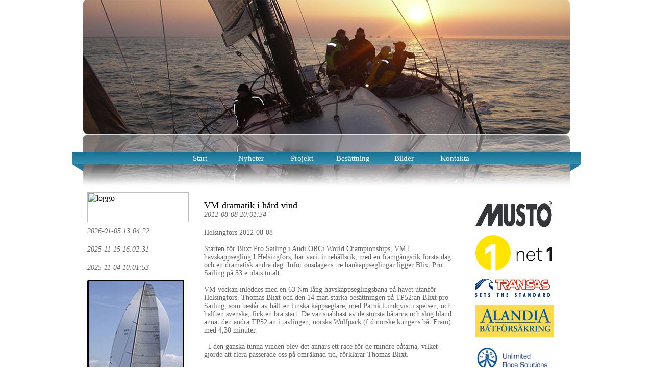

--- FILE ---
content_type: text/html; charset=UTF-8
request_url: http://blixtprosailing.se/id.php?id=40
body_size: 2225
content:
<html>
<head>
<meta http-equiv="Content-Type" content="text/html; charset=utf-8" />
<link href="blixtstyle.css" rel="stylesheet" media="screen" type="text/css" />
<title>Blixt Pro Sailing</title>

</head>

<body>
			<div class="head"><img src="newhead.jpg"/></div>

		<div class="menuback">
			<div class="leftfill"></div>
			<a href="index.php"><div class="menuitem"><p class="menutext"> Start </p></div></a>
			<a href="nyheter.php"><div class="menuitem"><p class="menutext">Nyheter</p></div></a>
			<a href="projekt.php"><div class="menuitem"><p class="menutext">Projekt</p></div></a>
			<a href="besattning.php"><div class="menuitem"><p class="menutext">Besättning</p></div></a>
			<a href="bilder.php"><div class="menuitem"><p class="menutext">Bilder</p></div></a>
			<a href="kontakta.php"><div class="menuitem"><p class="menutext">Kontakta</p></div></a>

		</div>


				<div class="underimage">
					<img src="under5.jpg">
				</div>


   <div class="content">
       <div class="logo"> 
			<a href="index.html"><img src="images/logo.jpg" alt="loggo" width="199" height="58" border="0" /></a>
				<p class='rubrik'><a href='id.php?id=75'></a></p><div class='datum'>2026-01-05 13:04:22</div><p class='rubrik'><a href='id.php?id=74'></a></p><div class='datum'>2025-11-15 16:02:31</div><p class='rubrik'><a href='id.php?id=73'></a></p><div class='datum'>2025-11-04 10:01:53</div>
					<div class="slide">
						<script>var slidefoldername='';</script><script charset="utf-8" src="slide.js" type="text/javascript"></script>
					</div>
		</div>
		<div class="bildercontainerscroll">
			<p class='stortext'>VM-dramatik i hård vind</p><div class='datum'>2012-08-08 20:01:34</div><p class='text'>Helsingfors 2012-08-08
<br><br>
Starten för Blixt Pro Sailing i Audi ORCi World Championships, VM I havskappsegling I Helsingfors, har varit innehållsrik, med en framgångsrik första dag och en dramatisk andra dag. Inför onsdagens tre bankappseglingar ligger Blixt Pro Sailing på 33:e plats totalt.
<br><br>
VM-veckan inleddes med en 63 Nm lång havskappseglingsbana på havet utanför Helsingfors. Thomas Blixt och den 14 man starka besättningen på TP52:an Blixt pro Sailing, som består av hälften finska kappseglare, med Patrik Lindqvist i spetsen, och hälften svenska, fick en bra start. De var snabbast av de största båtarna och slog bland annat den andra TP52:an i tävlingen, norska Wolfpack (f d norske kungens båt Fram) med 4,30 minuter. 
<br><br>
-	I den ganska tunna vinden blev det annars ett race för de mindre båtarna, vilket gjorde att flera passerade oss på omräknad tid, förklarar Thomas Blixt.
<br><br>
Inför andra dagens bankappseglingar låg den svensk-finska TP52:an på 15:e plats, och med de betydligt hårdare vindförhållandena såg det bättre ut för Blixt & Co.
<br><br>
- Vi beslöt att byta till ett tyngre storsegel som vi kunde reva, och det visade sig behövligt, berättar Thomas. Det blåste upp till 36 knop sydvästlig vind och många hade stora problem i den hårda vinden som piskade upp vågor på över två meter.
<br><br>
På en båt bröt en besättningsman benet, flera båtar tappade gastar överbord, en båt fick allvarliga köl- och skrovskador och flera av de 124 båtarna fick bryta. Det blev även dramatiskt ombord på Blixt Pro Sailings TP52 när plötsligt backstagets hölje gav med sig och schacklet till uthalet gick sönder och skadade uthalslinan. 
<br><br>
- Vi tog det säkra före det osäkra och avbröt. Vår riggspecialist Jesper Ott har fått jobba en del och vi har monterat nya backstag bland annat. Nu har vi fräscha grejer igen och är redo för att ta upp kampen igen, säger Thomas Blixt.
<br><br>
Även TP52:an Wolfpack hade problem med sina backstag, men lyckades ta sig i mål. För klass A med de större båtarna blev det bara en segling på tisdagen i det tuffa vädret. Tävlingsledningen försöker nu segla tre banrace på onsdagen, då prognosen är 14-19 knops vind. Om sju race genomförs får man räkna bort sitt sämsta resultat av de korta banracen, vilket fortfarande ger Blixt Pro Sailing en god möjlighet att avancera totalt.
<br><br>
 
</p>		
		</div>
		
	
		
		<div class="partners">          

			<p>
				<a href="http://www.musto.se" target="_blank" title="Musto Performance"><img src="partners/musto.jpg" width="150" height="52" border="0" /></a>
			</p>            

	   		<p> 
				<a href="http://www.net1.se" target="_blank" title="Musto Performance"><img src="partners/net1.gif" width="150" height="69" border="0" /></a>
			</p>

			<p>
				<a href="http://www.transas.com/" target="_blank" title="Musto Performance"><img src="partners/transas.gif" width="149" height="36" border="0" /></a>
			</p>
			
			<p>
				<a href="http://www.alandia.se" target="_blank" title="Musto Performance"><img src="partners/alandia.gif" width="154" height="63" border="0" /></a>
			</p>
	
			<p>
				<a href="http://www.lirosropes.se/" target="_blank" title=""><img src="partners/liros.png" width="150" height="54" border="0" style="border: 0px;" /></a>
			</p>
			
			<p>
				<a href="http://raceforthebaltic.com/home.php" target="_blank" title=""><img src="partners/rftb.png" width="150" height="64" border="0" style="border: 0px;" /></a>
			</p>
			
			<p>
				<a href="http://www.facebook.com/pages/Blixt-Pro-Sailing/204806729550344" target="_blank" title="Blixt Pro Sailing"><img src="partners/facebook.gif" width="150" height="44" border="0" style="border: 0px;" /></a>
			</p>
		</div>
 
	
</body>
</html>

--- FILE ---
content_type: text/css
request_url: http://blixtprosailing.se/blixtstyle.css
body_size: 1359
content:
.dieexplorer
{
	float:left;
	width:12%;
	height:100%;
	z-index:0;

}
.head
{
	width:964;
	height:298;
	margin:0 auto;
}

.rubrik {
	font-family: Georgia;
	font-style: regular;
	font-size: 16px;
	color: #000000;
	margin:0px;
	padding-top:10px;
	width:150px;
}

.rubrik a:hover
{
	text-decoration:underline;
}



.datum {
	font-family: "Georgia";
	font-style: italic;
	font-size: 14px;
	color: #666666;
	margin-bottom:10px;
	margin-top:0px;
	margin-left:0px;
	margin-right:0px;
	width:150px;
	height:16px;
	
}
.text {
	font-family: "Georgia";
	font-style: regular;
	font-size: 14px;
	color: #666666;
	text-align: left;
	padding-top:5px;
	width:490px;

	
}
.readmore {
	font-family: Georgia;
	font-style: regular;
	font-size: 14px;
	color: #66cc00;
	text-decoration: underline;
}
body 
{
	margin:0 auto;
}

.link {
	color: #66cc00;
	font-family: "Georgia";
	font-size: 14px;
	font-style: regular;
	text-decoration: underline;
}
a:link {
	text-decoration: none;
	color: #000000;
}
a:visited {
	text-decoration: none;
	color: #000000;
}
a:hover {
	text-decoration: none;
	color: #000000;
}
a:active {
	text-decoration: none;
	color: #000000;
}

p a:hover
{
	text-decoration:underline;
}
.leftfill
{
	width:200px;
	height:25px;
	float:left;
}
.menuback
{
	height: 25px;
	width:997;
	padding: 0px;
	margin:0 auto;
	
	/* For WebKit (Safari, Google Chrome etc) */
	background: -webkit-gradient(linear, left top, left bottom, from(#186e93), to(#3592b0));
	/* For Mozilla/Gecko (Firefox etc) */
	background: -moz-linear-gradient(top, #1a7095, #3591b0);
	/* For Internet Explorer 5.5 - 7 */
	filter: progid:DXImageTransform.Microsoft.gradient(startColorstr=#1a7095, endColorstr=#3591b0);
	/* For Internet Explorer 8 */
	-ms-filter: "progid:DXImageTransform.Microsoft.gradient(startColorstr=#1a7095, endColorstr=#3591b0)";

}



.menuitem
{
	height: 25px;
	width:100px;
	padding: 0px;
	float:left;
	text-decoration:none;
	
	transition:background-color 0.5s linear;
	-o-transition:background-color 0.5s linear;
	-moz-transition:background-color 0.5s linear; /* Firefox */
	-webkit-transition:background-color 0.5s linear; /* Safari and Chrome */ #3592b0

	
	background-color:#3592b0;

}

a:hover div.menuitem
{
	background:#000000;
	cursor:pointer;

}






.menutext {

	font-family: Georgia;
	font-size: 15px;
	color: white;
	text-align: center;
	margin-top:5px;
	text-shadow: #2187c8 0 -1px 1px;
}


.left
{
	float:left;
	position:relative;
	left:-18px;
}
.right
{
	float:right;
	position:relative;
	right:18px;
}

.content
{
	padding-top:5px;
	width:950px;

	margin:0 auto;

}

.logo
{
	margin-left:6px;
	float:left;
}

.partners
{
	float:left;
	margin-left:20px;
}

.news
{
	float:left;

}

.slide
{
	margin-top:15px;
	
}

.stortext {
	font-family: Georgia;
	font-style: normal;
	font-size: 18px;
	color: #000000;
	margin:0px;

	width:400px;
	margin-top:15px;
}

.stortext a:hover
{
	text-decoration:underline;
}

.postwrapper
{
	width:700px;
	height:250px;
	margin:0 auto;
	padding-bottom:50px;
}

.input
{
	float:left;
	width:600px;
}

.inputtext
{
	float:left;
	width:700px;
}

.submit
{
	float:right;
	margin-right:260px;
}

.hej
{
	width:600px;
	font-size:20px;
	margin-top:50px;
	margin-bottom:20px;
}

.delete
{
	float:right;

}

.postwrapper2
{
	padding-top:110px;
	width:700px;
	height:300px;
	margin:0 auto;
}

.insidewrap
{
	width:600px;
	height:100px;
	background-color:lightgray;
}

.insidewrap:hover
{
	background-color:white;
}
.stortext2 {
	font-family: Georgia;
	font-style: normal;
	font-size: 18px;
	color: #000000;
	margin:0px;
	float:left;
	width:400px;
	margin-top:0px;
}

.newsimage
{
	width:120;
	height:120;
	float:left;
	position:relative;
	padding-right:5px;
	padding-bottom:5px;
}

.datum2 {
	font-family: "Georgia";
	font-style: italic;
	font-size: 14px;
	color: #666666;
	width:300px;
	height:16px;
	padding-bottom:5px;
	float:left;

}

.container
{
	margin:0 auto;
	width:400px;
}

.underimage
{

	height:50px;
	padding: 0px;
	width:997;
	margin:0 auto;
}

.tel
{
	width:300px;
	height:16px;
	color:gray;
	font-style:italic;
	float:left;
}

.mail
{
	float:left;
	width:400px;
}

.bildercontainer
{
	width:512px;
	height:489px;
	float:left;
	margin-left:30px;
}

.tel2
{
	width:16px;
	height:16px;
	color:gray;
	font-style:italic;
	float:left;
}

.bildercontainerscroll
{
	width:512px;
	height:489px;
	float:left;
	overflow:auto;
	margin-left:30px;
}

.logout
{
	float:right;
}

.test
{
	width:100px;
	height:100px;
	background-color:#000000;
}

.nyhetmedbild {
	font-family: Georgia;
	font-style: normal;
	font-size: 18px;
	color: #000000;
	margin:0px;
	float:left;
	width:300px;
}

.telcont
{
	height:50px;
	width:400px;
	float:left;
	padding-top:15px;
}

.formholder
{
	height:400px;
	width:400px;
}

.textimagenews 
{
	font-family: "Georgia";
	font-style: regular;
	font-size: 14px;
	color: #666666;
	text-align:left;
	padding-top:5px;
	width:430px;	
}

.plattform
{
	width:480px;
	height:500px;
	padding-top:50px;
}

#newimage
{
	width:700px;
	margin:auto;
	padding-top:20px;
	padding-bottom:30px;
}

--- FILE ---
content_type: text/javascript
request_url: http://blixtprosailing.se/slide.js
body_size: 3608
content:
uagent = window.navigator.userAgent.toLowerCase();IEB=(uagent.indexOf('msie') != -1)?true:false;OPB=(uagent.indexOf('opera') != -1)?true:false;CRB=(uagent.indexOf('chrome') != -1)?true:false;SFB=(uagent.indexOf('safari') != -1)?true:false;FFB=(uagent.indexOf('firefox') != -1)?true:false;var scompat = document.compatMode;function secondcomplate(){this.c=1;}function slideScSlideShow(){var CursorStr="default";var Xpos=0;var yy=0;function fffffffffffff(){if((0==1)&&(0==0)){fff1(ll);fff1f(llll);fffffffff(llll);}f1ffffffffffff(llll);}function f1fffffffffff(){ll1lllllllllll=spageObj.appendChild(document.createElement("IMG"));ll1lllllllllll.src="";ll1lllllllllll.style.position="absolute";ll1lllllllllll.style.zIndex=0+7;ll1lllllllllll.style.visibility="inherit";ll1lllllllllll.style.left=0+"px";ll1lllllllllll.style.top=0+"px";if(0==1){ll1lllllllllll.style.width=""+0+"px";ll1lllllllllll.style.height=""+0+"px";}if(100==100){return;}if(IEB==true){if(100!=100){ll1lllllllllll.style.filter="progid:DXImageTransform.Microsoft.Alpha(opacity="+100+")";}}else{ll1lllllllllll.style.opacity=0.100;}}function f1ffffffffffff(gcur){if(0!=1){return;}ll1llllllllllll.innerHTML=""+""+(gcur+1)+"&nbsp;of&nbsp;"+3+"";}function f1fffffffffffff(){if(0!=1){return;}ll1llllllllllll = spageObj.appendChild(document.createElement("DIV"));ll1llllllllllll.style.position="absolute";ll1llllllllllll.style.zIndex=0+6;ll1llllllllllll.style.display="block";ll1llllllllllll.style.left=""+0+"px";ll1llllllllllll.style.top=""+0+"px";ll1llllllllllll.style.borderWidth=""+0+"px";ll1llllllllllll.style.borderStyle="solid";    ll1llllllllllll.style.visibility="inherit";ll1llllllllllll.style.textAlign="left";ll1llllllllllll.style.cursor='default';ll1llllllllllll.style.overflow="visible";ll1llllllllllll.style.fontFamily="Verdana";ll1llllllllllll.style.fontSize=10+"pt";    ll1llllllllllll.style.fontStyle="normal";ll1llllllllllll.style.fontWeight="bold";    ll1llllllllllll.style.color="#000000";ll1llllllllllll.innerHTML="";}function ff1fff(){ix=this.indx;if(linkstr[ix].substring(0,11)=="javascript:"){eval(""+linkstr[ix]);return;}if(targetstr[ix]==''){targetstr[ix]='_self';}if(IEB){window.open(''+linkstr[ix],''+targetstr[ix]);}else{if((targetstr[ix].indexOf("_parent")>-1)){eval("parent.window.location='"+linkstr[ix]+"'");}else if((targetstr[ix].indexOf("_top")>-1)){eval("top.window.location='"+linkstr[ix]+"'");}else{window.open(''+linkstr[ix],''+targetstr[ix]);}}}function f1fffff(){lll=ll-1;if(lll<0){lll=3-1;}}function f1ff(){if((0==1)&&(thumbmouseic==1)){return;}Beklemedemi=1;llll=lll;if(0==1){ffffffffffffff();}fffffffffffff();Sonraki();var ekbekleme=0;if(IEB){ekbekleme=parseInt(1000*1.0);}else{ekbekleme=0;}if(llllllll==1){if(!((ReachedTheEnd==1)&&(1==0))){if(tam==0){if(ll1lllllll==0){devam("f1ffff",(ekbekleme+4000));}}else{if(ll1lllllll==0){ll1ll=setTimeout('slide.f1ffff()',(ekbekleme+4000));}} }else{ll1ll=setTimeout("slide.ff1ffff()",4000);}}}function f1fff(){op=op-dif;op=(Math.floor(op*100))/100;if(op<(0.01)){op=0.00;}if(op>(0.99)){op=1.00;}lllllllllllll[ll].style.opacity = op;lllllllllllll[lll].style.opacity = 1.00-op;if(op>(0.00)){ll1ll=setTimeout('slide.f1fff()',50);}else{lllllllllllll[ll].style.zIndex=2;lllllllllllll[lll].style.zIndex=3;f1ff();}}function f1ffff(){Beklemedemi=0;if(0==1){fffffffffffffff();}if(IEB){if(IEB==true){spageIcObj.filters[0].apply();}lllllllllllll[ll].style.visibility="hidden";lllllllllllll[lll].style.visibility="visible";if(IEB==true){spageIcObj.filters[0].play();}}else{op=1.00;lllllllllllll[ll].style.visibility="visible";lllllllllllll[lll].style.visibility="visible";lllllllllllll[ll].style.zIndex=3;lllllllllllll[lll].style.zIndex=2;lllllllllllll[ll].style.opacity = 1.00;lllllllllllll[lll].style.opacity = 1.00;f1fff();}}function f1fffffffffffffff(){Beklemedemi=0;if(0==1){fffffffffffffff();}lllll=lllll-Math.ceil(lllll/1.0);if(1==2){lllllllllllll[ll].style.left=""+(lllll-icwidth)+"px";lllllllllllll[lll].style.left=""+lllll+"px";}else if(1==3){lllllllllllll[ll].style.top=""+(lllll-icheight)+"px";lllllllllllll[lll].style.top=""+lllll+"px";}else if(1==4){lllllllllllll[ll].style.left=""+(icwidth-lllll)+"px";lllllllllllll[lll].style.left=""+lllll+"px";}else if(1==5){lllllllllllll[ll].style.top=""+(icheight-lllll)+"px";lllllllllllll[lll].style.top=""+lllll+"px";}if(lllll<=0){f1ffffffffffffff(trans_func_str);}else{ll1ll=setTimeout("slide."+trans_func_str+"()",50);    }}function f1ffffffffffffff(fname){llll=lll;if(0==1){ffffffffffffff();}fffffffffffff();  Sonraki();if((1==0)||(1==1)){}else{if((1==3)||(1==5)){lllll=icheight;lllllllllllll[lll].style.top=""+lllll+"px";}else{lllll=icwidth;lllllllllllll[lll].style.left=""+lllll+"px"; }}if(1!=0){zindx();}Beklemedemi=1;if(llllllll==1){if(!((ReachedTheEnd==1)&&(1==0))){if(tam==0){if(ll1lllllll==0){devam(fname,4000);}}else{if(ll1lllllll==0){ll1ll=setTimeout('slide.'+fname+'()',4000);}}}else{ll1ll=setTimeout('slide.ff1ffff()',4000);}}}function ContinueSlideshow(){Beklemedemi=1;Sonraki();if((1==0)||(1==1)){}else{if((1==3)||(1==5)){lllll=icheight;lllllllllllll[lll].style.top=""+lllll+"px";}else{lllll=icwidth;lllllllllllll[lll].style.left=""+lllll+"px"; }}if((1!=0)&&(1!=1)){zindx();}if(llllllll==1){if(!((ReachedTheEnd==1)&&(1==0))){if(tam==0){if(ll1lllllll==0){devam("f1ffff",50);}}else{if(ll1lllllll==0){ll1ll=setTimeout("slide."+"f1ffff"+"()",50);}} }else{ll1ll=setTimeout('slide.ff1ffff()',50);}}}function Sonraki(){ll=lll;lll=lll+1;if(lll>=vnumbofimages){lll=0;ReachedTheEnd=1;}else{ReachedTheEnd=0;}      }function zindx(){lllllllllllll[lll].style.visibility="visible";lllllllllllll[ll].style.zIndex=2;lllllllllllll[lll].style.zIndex=3;    }function DoJustSwitch(){if(0==1){fffffffffffffff();}lllllllllllll[lll].style.visibility="visible";lllllllllllll[ll].style.visibility="hidden";f1ffffffffffffff(trans_func_str);}function f1f(c,n){ll=c;lll=n;if(1!=1){lllllllllllll[ll].style.visibility="visible";lllllllllllll[lll].style.visibility="visible";}lllllllllllll[ll].style.zIndex=2;lllllllllllll[lll].style.zIndex=3;}function ff1ffff(){if(ActionofLastImage==1){if(URLtoGo.length>3){if(URLtoGo.substring(0,11)=="javascript:"){eval(""+URLtoGo);return;}else{if(IEB){window.open(''+URLtoGo,'_self');}else{window.open(''+URLtoGo,'_self');}}}}}function devam(fm,pt){if((imgarr[lll].c==1)&&(imgarr[ll].c==1)){ll1ll=setTimeout('slide.'+fm+'()',pt);}else{ll1ll=setTimeout('slide.devam("'+fm+'",'+pt+')',4000);}var cagain=1;for(i=0;i<vnumbofimages;i++){if(imgarr[i].c==1){}else{cagain=0;}}if(cagain==1){tam=1;}}function ff1fffff(msec){if(tam==0){devam(trans_func_str,msec);}else{if(1==0){ll1ll=setTimeout("slide.DoJustSwitch()",msec);}else if(1==1){ll1ll=setTimeout("slide.f1ffff()",msec);}else{ll1ll=setTimeout("slide.f1fffffffffffffff()",msec);}}}function ff1ffffff(){if(descgoster==1){ff1ff();}if(thumbgoster==1){CreateThumbnails();}for(i=0;i<3;i++){lllllllllllll[i]=document.getElementById("slided"+i);}if(0==1){f1fffffffffffff();}if(0==1){f1fffffffffff();}   if((0==1)||(0==1)||(0==1)||(0==1))   { f1ffffffffff();    }if(3>0){lllllllllllll[ll].style.visibility="visible";}if(3>1){ll=0;lll=0;llll=0;Sonraki();if(0==1){ffffffffffffff();}fffffffffffff();if(1==0){}else if(1==1){        }         else if(1==2)        {lllll=icwidth;lllllllllllll[lll].style.left=""+lllll+"px";zindx();                    }else if(1==3){lllll=icheight;lllllllllllll[lll].style.top=""+lllll+"px";zindx();            }          else if(1==4){lllll=icwidth;lllllllllllll[lll].style.left=""+lllll+"px";zindx();            }    else if(1==5){lllll=icheight;lllllllllllll[lll].style.top=""+lllll+"px";zindx();            }else if(1==6){zindx();}if(ll1lllllll==0){ff1fffff(4000);}}}function ff1fffffff(){spageObj = DisObj.appendChild(document.createElement("DIV"));spageObj.style.position="relative";spageObj.style.width=""+cwidth+"px";spageObj.style.height=""+cheight+"px";spageObj.style.overflow="hidden";spageObj.style.borderStyle=""+"solid";spageObj.style.borderWidth=""+0+"px";spageObj.style.borderColor="#"+"CCCCCC";if(0==1){spageObj.style.backgroundColor=""+"";}if(0==1){spageObj.style.backgroundImage="";spageObj.style.backgroundRepeat="no-repeat";spageObj.style.backgroundPosition=""+0+"px "+0+"px";}spageObj.style.visibility="inherit";if((0==1)||(0==1)||(0==1)||(0==1)){spageObj.onmouseover=ff1ffffffff;spageObj.onmouseout=ff1fffffffff;}spageIcObj = spageObj.appendChild(document.createElement("DIV"));spageIcObj.style.position="relative";spageIcObj.style.width=""+icwidth+"px";spageIcObj.style.height=""+icheight+"px";spageIcObj.style.overflow="hidden";spageIcObj.style.margin="0px";spageIcObj.style.padding="0px";spageIcObj.style.zIndex=(0+1);if(IEB==true){spageIcObj.style.filter='FILTER: progid:DXImageTransform.Microsoft.Fade(Overlap=1.00,duration=1.0,enabled=false);';spageIcObj.onfilterchange=f1ff;}dstr1='<div id="';dstr2='" style="position:absolute;visibility:hidden;left:0px;top:0px;padding:0px;margin:0px;overflow:hidden;">';dstr23='<table cellspacing="0" cellpadding="0" style="position:relative;left:0px;top:0px;padding:0px;margin:0px;"><tr><td style="width:'+icwidth+'px;height:'+icheight+'px;left:0px;top:0px;padding:0px;margin:0px;text-align:'+'center'+';vertical-align:'+'middle'+';">';dstr3='<img id="img';dstr4='" src="';dstr5='"  border="0" style="position:relative;'+'left:0px;top:0px;'+'border-style:'+'solid'+';border-width:'+'0'+'px;border-color:'+'#CCCCCC'+';'+""+'" alt=""></img>';dstr56='</td></tr></table>';dstr6='</div>';i=0;innertxt="";lnkstr="";lnkstrclose="";for(i=0;i<3;i++){if(linkstr[i].length>2){lnkstr='<a href="'+linkstr[i]+'" target="'+targetstr[i]+'" style="text-decoration: none;">';lnkstrclose="</a>";}else{lnkstr='';lnkstrclose='';}innertxt=innertxt+dstr1+"slided"+i+dstr2+dstr23+lnkstr+dstr3+i+dstr4+imgstr[i]+dstr5+lnkstrclose+dstr56+dstr6;}spageIcObj.innerHTML=""+innertxt;setTimeout('slide.ff1ffffff()',100);}function Bas(){DisObj=document.getElementById('slidesodis');if(!DisObj){setTimeout('slide.Bas()',200);return;}        ff1fffffff();}var imgarr=new Array();var imgstr=new Array();var linkstr=new Array();var targetstr=new Array();var titarr=new Array();var desarr=new Array();var thumbimgstr=new Array();var thumbtextarr=new Array();imgarr[0]=new Image();imgarr[0].c=0;imgarr[0].onload = secondcomplate;imgarr[0].src=slidefoldername+'14.gif';imgstr[0]=slidefoldername+'14.gif';thumbimgstr[0]=slidefoldername+'14.gif';linkstr[0]='';targetstr[0]="";titarr[0]="";desarr[0]="";thumbtextarr[0]="";imgarr[1]=new Image();imgarr[1].c=0;imgarr[1].onload = secondcomplate;imgarr[1].src=slidefoldername+'15.gif';imgstr[1]=slidefoldername+'15.gif';thumbimgstr[1]=slidefoldername+'15.gif';linkstr[1]='';targetstr[1]="";titarr[1]="";desarr[1]="";thumbtextarr[1]="";imgarr[2]=new Image();imgarr[2].c=0;imgarr[2].onload = secondcomplate;imgarr[2].src=slidefoldername+'16.gif';imgstr[2]=slidefoldername+'16.gif';thumbimgstr[2]=slidefoldername+'16.gif';linkstr[2]='';targetstr[2]="";titarr[2]="";desarr[2]="";thumbtextarr[2]="";var spageObj=null;var spageIcObj=null;var llllllllllllll = new Array();var lllllllllllllll = new Array();var ThumbContArr = new Array();var lll1llArr = new Array();var ThumbCurtainImgArr = new Array();var lllllllllllll = new Array();var lllllll=0;var llllllll=1;var descgoster=0;var thumbgoster=0;var ll1lllllll=0;var ActionofLastImage=0;var URLtoGo="";var moving_obj=null;var DisObj=null;var lll1llllllllll=null;var ll1ll=null;var ll=0;var lll=0;var llll=0;var Beklemedemi=1;var ReachedTheEnd=0;var llllll=0;var CY=0;var Art=0;var ll1l=null;var Tutyy=0;var Kalan=0;var TutFark=0;var ll1llllllllll=0;var ThumbScrollReason=0;var tam=0;var lllll=0;var ll1llllllllllll=null;var l1l=null;var l1ll=null;var l1lll=null;var l1llll=null;var IsManualAction=0;var DescCalcWidth=0;var ll1lllllllll=0;var DesAnimTimer=null;var ll1llllllll=2;var vnumbofimages=3;var varrrplc=null;var ll1lll=340;var ll1llll=340;var lllllllll=0;var llllllllll=0;var lllllllllll=0;var llllllllllll=0;var MoveIcWidth=0;var MoveIcHeight=0;var TBW=0;var thumbmouseic=0;var stepc=parseInt(20*(1.0));var dif=0.00;var op=1.00;dif=(1.00/stepc);var currstep=20;var stepcount=20;var ll1lllll=100;var ll1llllll=1.0;var BottomClip=0;var XStep=0;var YStep=0;var stepsay=0;var cwidth=0;var cheight=0;if((IEB==true)&&(scompat == "BackCompat" )){    cwidth=190;    cheight=241;}else{    cwidth=190-2*(0);    cheight=241-2*(0);}var icwidth=190-2*(0);var icheight=241-2*(0);var bgd=0;var trans_func_str="f1ffff";if(thumbgoster==1){this.CreateThumbnails=CreateThumbnails;this.ff=ff;this.fff=fff;this.ffff=ffff;this.fffff=fffff;this.ffffff=ffffff;this.fffffff=fffffff;this.ffffffff=ffffffff;this.fffffffff=fffffffff;this.ffffffffff=ffffffffff;this.fffffffffff=fffffffffff;this.ffffffffffff=ffffffffffff;this.fff1f=fff1f;this.fff1=fff1;this.thumbjustswitch=thumbjustswitch;}if(0==1){this.ff1ff=ff1ff;this.ffffffffffffff=ffffffffffffff;this.fffffffffffffff=fffffffffffffff;this.ffffffffffffffff=ffffffffffffffff;this.fffffffffffffffff=fffffffffffffffff;this.ff1f=ff1f;}if((0==1)||(0==1)||(0==1)||(0==1)){this.f1ffffff=f1ffffff;this.f1fffffff=f1fffffff;this.f1ffffffff=f1ffffffff;this.f1fffffffff=f1fffffffff;this.f1ffffffffff=f1ffffffffff;this.ff1ffffffff=ff1ffffffff;this.ff1fffffffff=ff1fffffffff;}this.fffffffffffff=fffffffffffff;this.ff1fff=ff1fff;this.f1f=f1f;this.f1ff=f1ff;this.f1fff=f1fff;this.f1ffff=f1ffff;this.f1fffff=f1fffff;this.f1fffffffffff=f1fffffffffff;this.f1ffffffffffff=f1ffffffffffff;this.f1fffffffffffff=f1fffffffffffff;this.devam=devam;this.f1ffffffffffffff=f1ffffffffffffff;this.Sonraki=Sonraki;this.zindx=zindx;this.f1fffffffffffffff=f1fffffffffffffff;this.ff1ffff=ff1ffff;this.ff1fffff=ff1fffff;this.ff1ffffff=ff1ffffff;this.ff1fffffff=ff1fffffff;this.Bas=Bas;this.DoJustSwitch=DoJustSwitch;this.ContinueSlideshow=ContinueSlideshow;}document.write("<div id=\"slidesodis\"></div>");slide=new slideScSlideShow();slide.Bas();